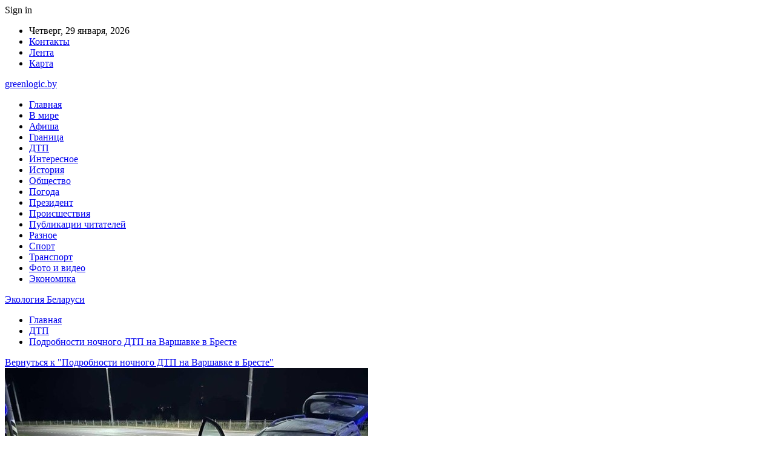

--- FILE ---
content_type: text/html; charset=UTF-8
request_url: https://greenlogic.by/dtp/podrobnosti-nochnogo-dtp-na-varshavke-v-breste.html/attachment/26611
body_size: 18371
content:
	<!DOCTYPE html>
		<!--[if IE 8]>
	<html class="ie ie8" dir="ltr" lang="ru-RU" prefix="og: https://ogp.me/ns#"> <![endif]-->
	<!--[if IE 9]>
	<html class="ie ie9" dir="ltr" lang="ru-RU" prefix="og: https://ogp.me/ns#"> <![endif]-->
	<!--[if gt IE 9]><!-->
<html dir="ltr" lang="ru-RU" prefix="og: https://ogp.me/ns#"> <!--<![endif]-->
	<head>
				<meta charset="UTF-8">
		<meta http-equiv="X-UA-Compatible" content="IE=edge">
		<meta name="viewport" content="width=device-width, initial-scale=1.0">
		<link rel="pingback" href="https://greenlogic.by/xmlrpc.php"/>

		<title>| Экология Беларуси</title>

		<!-- All in One SEO 4.9.0 - aioseo.com -->
	<meta name="robots" content="max-snippet:-1, max-image-preview:large, max-video-preview:-1" />
	<meta name="author" content="admin"/>
	<link rel="canonical" href="https://greenlogic.by/dtp/podrobnosti-nochnogo-dtp-na-varshavke-v-breste.html/attachment/26611" />
	<meta name="generator" content="All in One SEO (AIOSEO) 4.9.0" />
		<meta property="og:locale" content="ru_RU" />
		<meta property="og:site_name" content="Экология Беларуси |" />
		<meta property="og:type" content="article" />
		<meta property="og:title" content="| Экология Беларуси" />
		<meta property="og:url" content="https://greenlogic.by/dtp/podrobnosti-nochnogo-dtp-na-varshavke-v-breste.html/attachment/26611" />
		<meta property="article:published_time" content="2023-07-29T13:24:10+00:00" />
		<meta property="article:modified_time" content="2023-07-29T13:24:10+00:00" />
		<meta name="twitter:card" content="summary" />
		<meta name="twitter:title" content="| Экология Беларуси" />
		<script type="application/ld+json" class="aioseo-schema">
			{"@context":"https:\/\/schema.org","@graph":[{"@type":"BreadcrumbList","@id":"https:\/\/greenlogic.by\/dtp\/podrobnosti-nochnogo-dtp-na-varshavke-v-breste.html\/attachment\/26611#breadcrumblist","itemListElement":[{"@type":"ListItem","@id":"https:\/\/greenlogic.by#listItem","position":1,"name":"\u0413\u043b\u0430\u0432\u043d\u0430\u044f","item":"https:\/\/greenlogic.by"},{"@type":"ListItem","@id":"https:\/\/greenlogic.by\/dtp\/podrobnosti-nochnogo-dtp-na-varshavke-v-breste.html\/attachment\/26611#listItem","position":2,"previousItem":{"@type":"ListItem","@id":"https:\/\/greenlogic.by#listItem","name":"\u0413\u043b\u0430\u0432\u043d\u0430\u044f"}}]},{"@type":"ItemPage","@id":"https:\/\/greenlogic.by\/dtp\/podrobnosti-nochnogo-dtp-na-varshavke-v-breste.html\/attachment\/26611#itempage","url":"https:\/\/greenlogic.by\/dtp\/podrobnosti-nochnogo-dtp-na-varshavke-v-breste.html\/attachment\/26611","name":"| \u042d\u043a\u043e\u043b\u043e\u0433\u0438\u044f \u0411\u0435\u043b\u0430\u0440\u0443\u0441\u0438","inLanguage":"ru-RU","isPartOf":{"@id":"https:\/\/greenlogic.by\/#website"},"breadcrumb":{"@id":"https:\/\/greenlogic.by\/dtp\/podrobnosti-nochnogo-dtp-na-varshavke-v-breste.html\/attachment\/26611#breadcrumblist"},"author":{"@id":"https:\/\/greenlogic.by\/author\/admin#author"},"creator":{"@id":"https:\/\/greenlogic.by\/author\/admin#author"},"datePublished":"2023-07-29T16:24:10+03:00","dateModified":"2023-07-29T16:24:10+03:00"},{"@type":"Organization","@id":"https:\/\/greenlogic.by\/#organization","name":"\u042d\u043a\u043e\u043b\u043e\u0433\u0438\u044f \u0411\u0435\u043b\u0430\u0440\u0443\u0441\u0438","url":"https:\/\/greenlogic.by\/"},{"@type":"Person","@id":"https:\/\/greenlogic.by\/author\/admin#author","url":"https:\/\/greenlogic.by\/author\/admin","name":"admin","image":{"@type":"ImageObject","@id":"https:\/\/greenlogic.by\/dtp\/podrobnosti-nochnogo-dtp-na-varshavke-v-breste.html\/attachment\/26611#authorImage","url":"https:\/\/secure.gravatar.com\/avatar\/312cdcf38b28165683a140e612e3f9539f86d26244a3dfc71ba6b2cdead2a3eb?s=96&d=mm&r=g","width":96,"height":96,"caption":"admin"}},{"@type":"WebSite","@id":"https:\/\/greenlogic.by\/#website","url":"https:\/\/greenlogic.by\/","name":"\u042d\u043a\u043e\u043b\u043e\u0433\u0438\u044f \u0411\u0435\u043b\u0430\u0440\u0443\u0441\u0438","inLanguage":"ru-RU","publisher":{"@id":"https:\/\/greenlogic.by\/#organization"}}]}
		</script>
		<!-- All in One SEO -->


<!-- Better Open Graph, Schema.org & Twitter Integration -->
<meta property="og:locale" content="ru_ru"/>
<meta property="og:site_name" content="Экология Беларуси"/>
<meta property="og:url" content="https://greenlogic.by/dtp/podrobnosti-nochnogo-dtp-na-varshavke-v-breste.html/attachment/26611"/>
<meta property="og:image" content="https://greenlogic.by/wp-content/themes/publisher/images/default-thumb/large.png"/>
<meta property="og:type" content="article"/>
<meta name="twitter:card" content="summary"/>
<meta name="twitter:url" content="https://greenlogic.by/dtp/podrobnosti-nochnogo-dtp-na-varshavke-v-breste.html/attachment/26611"/>
<meta name="twitter:image" content="https://greenlogic.by/wp-content/themes/publisher/images/default-thumb/large.png"/>
<!-- / Better Open Graph, Schema.org & Twitter Integration. -->
<link rel='dns-prefetch' href='//fonts.googleapis.com' />
<link rel="alternate" type="application/rss+xml" title="Экология Беларуси &raquo; Лента" href="https://greenlogic.by/feed" />
<link rel="alternate" type="application/rss+xml" title="Экология Беларуси &raquo; Лента комментариев" href="https://greenlogic.by/comments/feed" />
<link rel="alternate" type="application/rss+xml" title="Экология Беларуси &raquo; Лента комментариев к &laquo;&raquo;" href="https://greenlogic.by/dtp/podrobnosti-nochnogo-dtp-na-varshavke-v-breste.html/attachment/26611/feed" />
<link rel="alternate" title="oEmbed (JSON)" type="application/json+oembed" href="https://greenlogic.by/wp-json/oembed/1.0/embed?url=https%3A%2F%2Fgreenlogic.by%2Fdtp%2Fpodrobnosti-nochnogo-dtp-na-varshavke-v-breste.html%2Fattachment%2F26611" />
<link rel="alternate" title="oEmbed (XML)" type="text/xml+oembed" href="https://greenlogic.by/wp-json/oembed/1.0/embed?url=https%3A%2F%2Fgreenlogic.by%2Fdtp%2Fpodrobnosti-nochnogo-dtp-na-varshavke-v-breste.html%2Fattachment%2F26611&#038;format=xml" />
<style id='wp-img-auto-sizes-contain-inline-css' type='text/css'>
img:is([sizes=auto i],[sizes^="auto," i]){contain-intrinsic-size:3000px 1500px}
/*# sourceURL=wp-img-auto-sizes-contain-inline-css */
</style>
<style id='wp-emoji-styles-inline-css' type='text/css'>

	img.wp-smiley, img.emoji {
		display: inline !important;
		border: none !important;
		box-shadow: none !important;
		height: 1em !important;
		width: 1em !important;
		margin: 0 0.07em !important;
		vertical-align: -0.1em !important;
		background: none !important;
		padding: 0 !important;
	}
/*# sourceURL=wp-emoji-styles-inline-css */
</style>
<style id='wp-block-library-inline-css' type='text/css'>
:root{--wp-block-synced-color:#7a00df;--wp-block-synced-color--rgb:122,0,223;--wp-bound-block-color:var(--wp-block-synced-color);--wp-editor-canvas-background:#ddd;--wp-admin-theme-color:#007cba;--wp-admin-theme-color--rgb:0,124,186;--wp-admin-theme-color-darker-10:#006ba1;--wp-admin-theme-color-darker-10--rgb:0,107,160.5;--wp-admin-theme-color-darker-20:#005a87;--wp-admin-theme-color-darker-20--rgb:0,90,135;--wp-admin-border-width-focus:2px}@media (min-resolution:192dpi){:root{--wp-admin-border-width-focus:1.5px}}.wp-element-button{cursor:pointer}:root .has-very-light-gray-background-color{background-color:#eee}:root .has-very-dark-gray-background-color{background-color:#313131}:root .has-very-light-gray-color{color:#eee}:root .has-very-dark-gray-color{color:#313131}:root .has-vivid-green-cyan-to-vivid-cyan-blue-gradient-background{background:linear-gradient(135deg,#00d084,#0693e3)}:root .has-purple-crush-gradient-background{background:linear-gradient(135deg,#34e2e4,#4721fb 50%,#ab1dfe)}:root .has-hazy-dawn-gradient-background{background:linear-gradient(135deg,#faaca8,#dad0ec)}:root .has-subdued-olive-gradient-background{background:linear-gradient(135deg,#fafae1,#67a671)}:root .has-atomic-cream-gradient-background{background:linear-gradient(135deg,#fdd79a,#004a59)}:root .has-nightshade-gradient-background{background:linear-gradient(135deg,#330968,#31cdcf)}:root .has-midnight-gradient-background{background:linear-gradient(135deg,#020381,#2874fc)}:root{--wp--preset--font-size--normal:16px;--wp--preset--font-size--huge:42px}.has-regular-font-size{font-size:1em}.has-larger-font-size{font-size:2.625em}.has-normal-font-size{font-size:var(--wp--preset--font-size--normal)}.has-huge-font-size{font-size:var(--wp--preset--font-size--huge)}.has-text-align-center{text-align:center}.has-text-align-left{text-align:left}.has-text-align-right{text-align:right}.has-fit-text{white-space:nowrap!important}#end-resizable-editor-section{display:none}.aligncenter{clear:both}.items-justified-left{justify-content:flex-start}.items-justified-center{justify-content:center}.items-justified-right{justify-content:flex-end}.items-justified-space-between{justify-content:space-between}.screen-reader-text{border:0;clip-path:inset(50%);height:1px;margin:-1px;overflow:hidden;padding:0;position:absolute;width:1px;word-wrap:normal!important}.screen-reader-text:focus{background-color:#ddd;clip-path:none;color:#444;display:block;font-size:1em;height:auto;left:5px;line-height:normal;padding:15px 23px 14px;text-decoration:none;top:5px;width:auto;z-index:100000}html :where(.has-border-color){border-style:solid}html :where([style*=border-top-color]){border-top-style:solid}html :where([style*=border-right-color]){border-right-style:solid}html :where([style*=border-bottom-color]){border-bottom-style:solid}html :where([style*=border-left-color]){border-left-style:solid}html :where([style*=border-width]){border-style:solid}html :where([style*=border-top-width]){border-top-style:solid}html :where([style*=border-right-width]){border-right-style:solid}html :where([style*=border-bottom-width]){border-bottom-style:solid}html :where([style*=border-left-width]){border-left-style:solid}html :where(img[class*=wp-image-]){height:auto;max-width:100%}:where(figure){margin:0 0 1em}html :where(.is-position-sticky){--wp-admin--admin-bar--position-offset:var(--wp-admin--admin-bar--height,0px)}@media screen and (max-width:600px){html :where(.is-position-sticky){--wp-admin--admin-bar--position-offset:0px}}

/*# sourceURL=wp-block-library-inline-css */
</style><style id='global-styles-inline-css' type='text/css'>
:root{--wp--preset--aspect-ratio--square: 1;--wp--preset--aspect-ratio--4-3: 4/3;--wp--preset--aspect-ratio--3-4: 3/4;--wp--preset--aspect-ratio--3-2: 3/2;--wp--preset--aspect-ratio--2-3: 2/3;--wp--preset--aspect-ratio--16-9: 16/9;--wp--preset--aspect-ratio--9-16: 9/16;--wp--preset--color--black: #000000;--wp--preset--color--cyan-bluish-gray: #abb8c3;--wp--preset--color--white: #ffffff;--wp--preset--color--pale-pink: #f78da7;--wp--preset--color--vivid-red: #cf2e2e;--wp--preset--color--luminous-vivid-orange: #ff6900;--wp--preset--color--luminous-vivid-amber: #fcb900;--wp--preset--color--light-green-cyan: #7bdcb5;--wp--preset--color--vivid-green-cyan: #00d084;--wp--preset--color--pale-cyan-blue: #8ed1fc;--wp--preset--color--vivid-cyan-blue: #0693e3;--wp--preset--color--vivid-purple: #9b51e0;--wp--preset--gradient--vivid-cyan-blue-to-vivid-purple: linear-gradient(135deg,rgb(6,147,227) 0%,rgb(155,81,224) 100%);--wp--preset--gradient--light-green-cyan-to-vivid-green-cyan: linear-gradient(135deg,rgb(122,220,180) 0%,rgb(0,208,130) 100%);--wp--preset--gradient--luminous-vivid-amber-to-luminous-vivid-orange: linear-gradient(135deg,rgb(252,185,0) 0%,rgb(255,105,0) 100%);--wp--preset--gradient--luminous-vivid-orange-to-vivid-red: linear-gradient(135deg,rgb(255,105,0) 0%,rgb(207,46,46) 100%);--wp--preset--gradient--very-light-gray-to-cyan-bluish-gray: linear-gradient(135deg,rgb(238,238,238) 0%,rgb(169,184,195) 100%);--wp--preset--gradient--cool-to-warm-spectrum: linear-gradient(135deg,rgb(74,234,220) 0%,rgb(151,120,209) 20%,rgb(207,42,186) 40%,rgb(238,44,130) 60%,rgb(251,105,98) 80%,rgb(254,248,76) 100%);--wp--preset--gradient--blush-light-purple: linear-gradient(135deg,rgb(255,206,236) 0%,rgb(152,150,240) 100%);--wp--preset--gradient--blush-bordeaux: linear-gradient(135deg,rgb(254,205,165) 0%,rgb(254,45,45) 50%,rgb(107,0,62) 100%);--wp--preset--gradient--luminous-dusk: linear-gradient(135deg,rgb(255,203,112) 0%,rgb(199,81,192) 50%,rgb(65,88,208) 100%);--wp--preset--gradient--pale-ocean: linear-gradient(135deg,rgb(255,245,203) 0%,rgb(182,227,212) 50%,rgb(51,167,181) 100%);--wp--preset--gradient--electric-grass: linear-gradient(135deg,rgb(202,248,128) 0%,rgb(113,206,126) 100%);--wp--preset--gradient--midnight: linear-gradient(135deg,rgb(2,3,129) 0%,rgb(40,116,252) 100%);--wp--preset--font-size--small: 13px;--wp--preset--font-size--medium: 20px;--wp--preset--font-size--large: 36px;--wp--preset--font-size--x-large: 42px;--wp--preset--spacing--20: 0.44rem;--wp--preset--spacing--30: 0.67rem;--wp--preset--spacing--40: 1rem;--wp--preset--spacing--50: 1.5rem;--wp--preset--spacing--60: 2.25rem;--wp--preset--spacing--70: 3.38rem;--wp--preset--spacing--80: 5.06rem;--wp--preset--shadow--natural: 6px 6px 9px rgba(0, 0, 0, 0.2);--wp--preset--shadow--deep: 12px 12px 50px rgba(0, 0, 0, 0.4);--wp--preset--shadow--sharp: 6px 6px 0px rgba(0, 0, 0, 0.2);--wp--preset--shadow--outlined: 6px 6px 0px -3px rgb(255, 255, 255), 6px 6px rgb(0, 0, 0);--wp--preset--shadow--crisp: 6px 6px 0px rgb(0, 0, 0);}:where(.is-layout-flex){gap: 0.5em;}:where(.is-layout-grid){gap: 0.5em;}body .is-layout-flex{display: flex;}.is-layout-flex{flex-wrap: wrap;align-items: center;}.is-layout-flex > :is(*, div){margin: 0;}body .is-layout-grid{display: grid;}.is-layout-grid > :is(*, div){margin: 0;}:where(.wp-block-columns.is-layout-flex){gap: 2em;}:where(.wp-block-columns.is-layout-grid){gap: 2em;}:where(.wp-block-post-template.is-layout-flex){gap: 1.25em;}:where(.wp-block-post-template.is-layout-grid){gap: 1.25em;}.has-black-color{color: var(--wp--preset--color--black) !important;}.has-cyan-bluish-gray-color{color: var(--wp--preset--color--cyan-bluish-gray) !important;}.has-white-color{color: var(--wp--preset--color--white) !important;}.has-pale-pink-color{color: var(--wp--preset--color--pale-pink) !important;}.has-vivid-red-color{color: var(--wp--preset--color--vivid-red) !important;}.has-luminous-vivid-orange-color{color: var(--wp--preset--color--luminous-vivid-orange) !important;}.has-luminous-vivid-amber-color{color: var(--wp--preset--color--luminous-vivid-amber) !important;}.has-light-green-cyan-color{color: var(--wp--preset--color--light-green-cyan) !important;}.has-vivid-green-cyan-color{color: var(--wp--preset--color--vivid-green-cyan) !important;}.has-pale-cyan-blue-color{color: var(--wp--preset--color--pale-cyan-blue) !important;}.has-vivid-cyan-blue-color{color: var(--wp--preset--color--vivid-cyan-blue) !important;}.has-vivid-purple-color{color: var(--wp--preset--color--vivid-purple) !important;}.has-black-background-color{background-color: var(--wp--preset--color--black) !important;}.has-cyan-bluish-gray-background-color{background-color: var(--wp--preset--color--cyan-bluish-gray) !important;}.has-white-background-color{background-color: var(--wp--preset--color--white) !important;}.has-pale-pink-background-color{background-color: var(--wp--preset--color--pale-pink) !important;}.has-vivid-red-background-color{background-color: var(--wp--preset--color--vivid-red) !important;}.has-luminous-vivid-orange-background-color{background-color: var(--wp--preset--color--luminous-vivid-orange) !important;}.has-luminous-vivid-amber-background-color{background-color: var(--wp--preset--color--luminous-vivid-amber) !important;}.has-light-green-cyan-background-color{background-color: var(--wp--preset--color--light-green-cyan) !important;}.has-vivid-green-cyan-background-color{background-color: var(--wp--preset--color--vivid-green-cyan) !important;}.has-pale-cyan-blue-background-color{background-color: var(--wp--preset--color--pale-cyan-blue) !important;}.has-vivid-cyan-blue-background-color{background-color: var(--wp--preset--color--vivid-cyan-blue) !important;}.has-vivid-purple-background-color{background-color: var(--wp--preset--color--vivid-purple) !important;}.has-black-border-color{border-color: var(--wp--preset--color--black) !important;}.has-cyan-bluish-gray-border-color{border-color: var(--wp--preset--color--cyan-bluish-gray) !important;}.has-white-border-color{border-color: var(--wp--preset--color--white) !important;}.has-pale-pink-border-color{border-color: var(--wp--preset--color--pale-pink) !important;}.has-vivid-red-border-color{border-color: var(--wp--preset--color--vivid-red) !important;}.has-luminous-vivid-orange-border-color{border-color: var(--wp--preset--color--luminous-vivid-orange) !important;}.has-luminous-vivid-amber-border-color{border-color: var(--wp--preset--color--luminous-vivid-amber) !important;}.has-light-green-cyan-border-color{border-color: var(--wp--preset--color--light-green-cyan) !important;}.has-vivid-green-cyan-border-color{border-color: var(--wp--preset--color--vivid-green-cyan) !important;}.has-pale-cyan-blue-border-color{border-color: var(--wp--preset--color--pale-cyan-blue) !important;}.has-vivid-cyan-blue-border-color{border-color: var(--wp--preset--color--vivid-cyan-blue) !important;}.has-vivid-purple-border-color{border-color: var(--wp--preset--color--vivid-purple) !important;}.has-vivid-cyan-blue-to-vivid-purple-gradient-background{background: var(--wp--preset--gradient--vivid-cyan-blue-to-vivid-purple) !important;}.has-light-green-cyan-to-vivid-green-cyan-gradient-background{background: var(--wp--preset--gradient--light-green-cyan-to-vivid-green-cyan) !important;}.has-luminous-vivid-amber-to-luminous-vivid-orange-gradient-background{background: var(--wp--preset--gradient--luminous-vivid-amber-to-luminous-vivid-orange) !important;}.has-luminous-vivid-orange-to-vivid-red-gradient-background{background: var(--wp--preset--gradient--luminous-vivid-orange-to-vivid-red) !important;}.has-very-light-gray-to-cyan-bluish-gray-gradient-background{background: var(--wp--preset--gradient--very-light-gray-to-cyan-bluish-gray) !important;}.has-cool-to-warm-spectrum-gradient-background{background: var(--wp--preset--gradient--cool-to-warm-spectrum) !important;}.has-blush-light-purple-gradient-background{background: var(--wp--preset--gradient--blush-light-purple) !important;}.has-blush-bordeaux-gradient-background{background: var(--wp--preset--gradient--blush-bordeaux) !important;}.has-luminous-dusk-gradient-background{background: var(--wp--preset--gradient--luminous-dusk) !important;}.has-pale-ocean-gradient-background{background: var(--wp--preset--gradient--pale-ocean) !important;}.has-electric-grass-gradient-background{background: var(--wp--preset--gradient--electric-grass) !important;}.has-midnight-gradient-background{background: var(--wp--preset--gradient--midnight) !important;}.has-small-font-size{font-size: var(--wp--preset--font-size--small) !important;}.has-medium-font-size{font-size: var(--wp--preset--font-size--medium) !important;}.has-large-font-size{font-size: var(--wp--preset--font-size--large) !important;}.has-x-large-font-size{font-size: var(--wp--preset--font-size--x-large) !important;}
/*# sourceURL=global-styles-inline-css */
</style>

<style id='classic-theme-styles-inline-css' type='text/css'>
/*! This file is auto-generated */
.wp-block-button__link{color:#fff;background-color:#32373c;border-radius:9999px;box-shadow:none;text-decoration:none;padding:calc(.667em + 2px) calc(1.333em + 2px);font-size:1.125em}.wp-block-file__button{background:#32373c;color:#fff;text-decoration:none}
/*# sourceURL=/wp-includes/css/classic-themes.min.css */
</style>
<link rel='stylesheet' id='widgetopts-styles-css' href='https://greenlogic.by/wp-content/plugins/widget-options/assets/css/widget-options.css?ver=4.1.3' type='text/css' media='all' />
<link rel='stylesheet' id='bf-slick-css' href='https://greenlogic.by/wp-content/themes/publisher/includes/libs/better-framework/assets/css/slick.min.css?ver=3.10.22' type='text/css' media='all' />
<link rel='stylesheet' id='pretty-photo-css' href='https://greenlogic.by/wp-content/themes/publisher/includes/libs/better-framework/assets/css/pretty-photo.min.css?ver=3.10.22' type='text/css' media='all' />
<link rel='stylesheet' id='bs-icons-css' href='https://greenlogic.by/wp-content/themes/publisher/includes/libs/better-framework/assets/css/bs-icons.css?ver=3.10.22' type='text/css' media='all' />
<link rel='stylesheet' id='theme-libs-css' href='https://greenlogic.by/wp-content/themes/publisher/css/theme-libs.min.css?ver=7.7.0' type='text/css' media='all' />
<link rel='stylesheet' id='fontawesome-css' href='https://greenlogic.by/wp-content/themes/publisher/includes/libs/better-framework/assets/css/font-awesome.min.css?ver=3.10.22' type='text/css' media='all' />
<link rel='stylesheet' id='publisher-css' href='https://greenlogic.by/wp-content/themes/publisher/style-7.7.0.min.css?ver=7.7.0' type='text/css' media='all' />
<link rel='stylesheet' id='better-framework-main-fonts-css' href='https://fonts.googleapis.com/css?family=Roboto:400,500,400italic&#038;subset=greek' type='text/css' media='all' />
<script type="text/javascript" src="https://greenlogic.by/wp-includes/js/jquery/jquery.min.js?ver=3.7.1" id="jquery-core-js"></script>
<script type="text/javascript" src="https://greenlogic.by/wp-includes/js/jquery/jquery-migrate.min.js?ver=3.4.1" id="jquery-migrate-js"></script>
<link rel="https://api.w.org/" href="https://greenlogic.by/wp-json/" /><link rel="alternate" title="JSON" type="application/json" href="https://greenlogic.by/wp-json/wp/v2/media/26611" /><link rel="EditURI" type="application/rsd+xml" title="RSD" href="https://greenlogic.by/xmlrpc.php?rsd" />
<meta name="generator" content="WordPress 6.9" />
<link rel='shortlink' href='https://greenlogic.by/?p=26611' />
			<link rel="amphtml" href="https://greenlogic.by/amp/dtp/podrobnosti-nochnogo-dtp-na-varshavke-v-breste.html/attachment/26611"/>
			<script type="application/ld+json">{
    "@context": "http:\/\/schema.org\/",
    "@type": "Organization",
    "@id": "#organization",
    "url": "https:\/\/greenlogic.by\/",
    "name": "\u042d\u043a\u043e\u043b\u043e\u0433\u0438\u044f \u0411\u0435\u043b\u0430\u0440\u0443\u0441\u0438",
    "description": ""
}</script>
<script type="application/ld+json">{
    "@context": "http:\/\/schema.org\/",
    "@type": "WebSite",
    "name": "\u042d\u043a\u043e\u043b\u043e\u0433\u0438\u044f \u0411\u0435\u043b\u0430\u0440\u0443\u0441\u0438",
    "alternateName": "",
    "url": "https:\/\/greenlogic.by\/"
}</script>
<script type="application/ld+json">{
    "@context": "http:\/\/schema.org\/",
    "@type": "ImageObject",
    "datePublished": "2023-07-29",
    "dateModified": "2023-07-29",
    "author": {
        "@type": "Person",
        "@id": "#person-admin",
        "name": "admin"
    },
    "image": {
        "@type": "ImageObject",
        "url": "https:\/\/greenlogic.by\/wp-content\/uploads\/2023\/07\/e9fa17a6bac01debbacf0fd16332fa89.jpg",
        "width": 600,
        "height": 412
    },
    "interactionStatistic": [
        {
            "@type": "InteractionCounter",
            "interactionType": "http:\/\/schema.org\/CommentAction",
            "userInteractionCount": "0"
        }
    ],
    "publisher": {
        "@id": "#organization"
    },
    "mainEntityOfPage": "https:\/\/greenlogic.by\/dtp\/podrobnosti-nochnogo-dtp-na-varshavke-v-breste.html\/attachment\/26611"
}</script>
<link rel='stylesheet' id='7.7.0-1769619180' href='https://greenlogic.by/wp-content/bs-booster-cache/2fb67863c22f23545137281ae6968a9c.css' type='text/css' media='all' />
<link rel="icon" href="https://greenlogic.by/wp-content/uploads/2021/02/slide-0-kopirovat.jpg" sizes="32x32" />
<link rel="icon" href="https://greenlogic.by/wp-content/uploads/2021/02/slide-0-kopirovat.jpg" sizes="192x192" />
<link rel="apple-touch-icon" href="https://greenlogic.by/wp-content/uploads/2021/02/slide-0-kopirovat.jpg" />
<meta name="msapplication-TileImage" content="https://greenlogic.by/wp-content/uploads/2021/02/slide-0-kopirovat.jpg" />
	</head>

<body class="attachment wp-singular attachment-template-default single single-attachment postid-26611 attachmentid-26611 attachment-jpeg wp-theme-publisher bs-theme bs-publisher bs-publisher-clean-magazine active-light-box active-top-line ltr close-rh page-layout-2-col-right full-width active-sticky-sidebar main-menu-sticky-smart  bs-ll-a" dir="ltr">
		<div class="main-wrap content-main-wrap">
			<header id="header" class="site-header header-style-2 boxed" itemscope="itemscope" itemtype="https://schema.org/WPHeader">

		<section class="topbar topbar-style-1 hidden-xs hidden-xs">
	<div class="content-wrap">
		<div class="container">
			<div class="topbar-inner clearfix">

									<div class="section-links">
													<a class="topbar-sign-in "
							   data-toggle="modal" data-target="#bsLoginModal">
								<i class="fa fa-user-circle"></i> Sign in							</a>

							<div class="modal sign-in-modal fade" id="bsLoginModal" tabindex="-1" role="dialog"
							     style="display: none">
								<div class="modal-dialog" role="document">
									<div class="modal-content">
											<span class="close-modal" data-dismiss="modal" aria-label="Close"><i
														class="fa fa-close"></i></span>
										<div class="modal-body">
											<div id="form_2683_" class="bs-shortcode bs-login-shortcode ">
		<div class="bs-login bs-type-login"  style="display:none">

					<div class="bs-login-panel bs-login-sign-panel bs-current-login-panel">
								<form name="loginform"
				      action="https://greenlogic.by/wp-login.php" method="post">

					
					<div class="login-header">
						<span class="login-icon fa fa-user-circle main-color"></span>
						<p>Welcome, Login to your account.</p>
					</div>
					
					<div class="login-field login-username">
						<input type="text" name="log" id="form_2683_user_login" class="input"
						       value="" size="20"
						       placeholder="Username or Email..." required/>
					</div>

					<div class="login-field login-password">
						<input type="password" name="pwd" id="form_2683_user_pass"
						       class="input"
						       value="" size="20" placeholder="Password..."
						       required/>
					</div>

					
					<div class="login-field">
						<a href="https://greenlogic.by/wp-login.php?action=lostpassword&redirect_to=https%3A%2F%2Fgreenlogic.by%2Fdtp%2Fpodrobnosti-nochnogo-dtp-na-varshavke-v-breste.html%2Fattachment%2F26611"
						   class="go-reset-panel">Forget password?</a>

													<span class="login-remember">
							<input class="remember-checkbox" name="rememberme" type="checkbox"
							       id="form_2683_rememberme"
							       value="forever"  />
							<label class="remember-label">Remember me</label>
						</span>
											</div>

					
					<div class="login-field login-submit">
						<input type="submit" name="wp-submit"
						       class="button-primary login-btn"
						       value="Log In"/>
						<input type="hidden" name="redirect_to" value="https://greenlogic.by/dtp/podrobnosti-nochnogo-dtp-na-varshavke-v-breste.html/attachment/26611"/>
					</div>

									</form>
			</div>

			<div class="bs-login-panel bs-login-reset-panel">

				<span class="go-login-panel"><i
							class="fa fa-angle-left"></i> Sign in</span>

				<div class="bs-login-reset-panel-inner">
					<div class="login-header">
						<span class="login-icon fa fa-support"></span>
						<p>Recover your password.</p>
						<p>A password will be e-mailed to you.</p>
					</div>
										<form name="lostpasswordform" id="form_2683_lostpasswordform"
					      action="https://greenlogic.by/wp-login.php?action=lostpassword"
					      method="post">

						<div class="login-field reset-username">
							<input type="text" name="user_login" class="input" value=""
							       placeholder="Username or Email..."
							       required/>
						</div>

						
						<div class="login-field reset-submit">

							<input type="hidden" name="redirect_to" value=""/>
							<input type="submit" name="wp-submit" class="login-btn"
							       value="Send My Password"/>

						</div>
					</form>
				</div>
			</div>
			</div>
	</div>
										</div>
									</div>
								</div>
							</div>
												</div>
				
				<div class="section-menu">
						<div id="menu-top" class="menu top-menu-wrapper" role="navigation" itemscope="itemscope" itemtype="https://schema.org/SiteNavigationElement">
		<nav class="top-menu-container">

			<ul id="top-navigation" class="top-menu menu clearfix bsm-pure">
									<li id="topbar-date" class="menu-item menu-item-date">
					<span
						class="topbar-date">Четверг, 29 января, 2026</span>
					</li>
					<li id="menu-item-34" class="menu-item menu-item-type-post_type menu-item-object-page better-anim-fade menu-item-34"><a href="https://greenlogic.by/kontakty">Контакты</a></li>
<li id="menu-item-35" class="menu-item menu-item-type-post_type menu-item-object-page better-anim-fade menu-item-35"><a href="https://greenlogic.by/lenta">Лента</a></li>
<li id="menu-item-75" class="menu-item menu-item-type-custom menu-item-object-custom better-anim-fade menu-item-75"><a href="/sitemap.xml">Карта</a></li>
			</ul>

		</nav>
	</div>
				</div>
			</div>
		</div>
	</div>
</section>
		<div class="header-inner">
			<div class="content-wrap">
				<div class="container">
					<div class="row">
						<div class="row-height">
							<div class="logo-col col-xs-12">
								<div class="col-inside">
									<div id="site-branding" class="site-branding">
	<p  id="site-title" class="logo h1 text-logo">
	<a href="https://greenlogic.by/" itemprop="url" rel="home">
		greenlogic.by	</a>
</p>
</div><!-- .site-branding -->
								</div>
							</div>
													</div>
					</div>
				</div>
			</div>
		</div>

		<div id="menu-main" class="menu main-menu-wrapper" role="navigation" itemscope="itemscope" itemtype="https://schema.org/SiteNavigationElement">
	<div class="main-menu-inner">
		<div class="content-wrap">
			<div class="container">

				<nav class="main-menu-container">
					<ul id="main-navigation" class="main-menu menu bsm-pure clearfix">
						<li id="menu-item-30" class="menu-item menu-item-type-custom menu-item-object-custom menu-item-home better-anim-fade menu-item-30"><a href="https://greenlogic.by/">Главная</a></li>
<li id="menu-item-31" class="menu-item menu-item-type-taxonomy menu-item-object-category menu-term-1 better-anim-fade menu-item-31"><a href="https://greenlogic.by/category/v-mire">В мире</a></li>
<li id="menu-item-60" class="menu-item menu-item-type-taxonomy menu-item-object-category menu-term-8 better-anim-fade menu-item-60"><a href="https://greenlogic.by/category/afisha">Афиша</a></li>
<li id="menu-item-61" class="menu-item menu-item-type-taxonomy menu-item-object-category menu-term-9 better-anim-fade menu-item-61"><a href="https://greenlogic.by/category/granicza">Граница</a></li>
<li id="menu-item-62" class="menu-item menu-item-type-taxonomy menu-item-object-category menu-term-6 better-anim-fade menu-item-62"><a href="https://greenlogic.by/category/dtp">ДТП</a></li>
<li id="menu-item-63" class="menu-item menu-item-type-taxonomy menu-item-object-category menu-term-10 better-anim-fade menu-item-63"><a href="https://greenlogic.by/category/interesnoe">Интересное</a></li>
<li id="menu-item-64" class="menu-item menu-item-type-taxonomy menu-item-object-category menu-term-11 better-anim-fade menu-item-64"><a href="https://greenlogic.by/category/istoriya">История</a></li>
<li id="menu-item-65" class="menu-item menu-item-type-taxonomy menu-item-object-category menu-term-4 better-anim-fade menu-item-65"><a href="https://greenlogic.by/category/obshhestvo">Общество</a></li>
<li id="menu-item-66" class="menu-item menu-item-type-taxonomy menu-item-object-category menu-term-7 better-anim-fade menu-item-66"><a href="https://greenlogic.by/category/pogoda">Погода</a></li>
<li id="menu-item-67" class="menu-item menu-item-type-taxonomy menu-item-object-category menu-term-12 better-anim-fade menu-item-67"><a href="https://greenlogic.by/category/prezident">Президент</a></li>
<li id="menu-item-68" class="menu-item menu-item-type-taxonomy menu-item-object-category menu-term-13 better-anim-fade menu-item-68"><a href="https://greenlogic.by/category/proisshestviya">Происшествия</a></li>
<li id="menu-item-69" class="menu-item menu-item-type-taxonomy menu-item-object-category menu-term-5 better-anim-fade menu-item-69"><a href="https://greenlogic.by/category/publikaczii-chitatelej">Публикации читателей</a></li>
<li id="menu-item-70" class="menu-item menu-item-type-taxonomy menu-item-object-category menu-term-17 better-anim-fade menu-item-70"><a href="https://greenlogic.by/category/raznoe">Разное</a></li>
<li id="menu-item-71" class="menu-item menu-item-type-taxonomy menu-item-object-category menu-term-14 better-anim-fade menu-item-71"><a href="https://greenlogic.by/category/sport">Спорт</a></li>
<li id="menu-item-72" class="menu-item menu-item-type-taxonomy menu-item-object-category menu-term-16 better-anim-fade menu-item-72"><a href="https://greenlogic.by/category/transport">Транспорт</a></li>
<li id="menu-item-73" class="menu-item menu-item-type-taxonomy menu-item-object-category menu-term-15 better-anim-fade menu-item-73"><a href="https://greenlogic.by/category/foto-i-video">Фото и видео</a></li>
<li id="menu-item-74" class="menu-item menu-item-type-taxonomy menu-item-object-category menu-term-18 better-anim-fade menu-item-74"><a href="https://greenlogic.by/category/ekonomika">Экономика</a></li>
					</ul><!-- #main-navigation -->
									</nav><!-- .main-menu-container -->

			</div>
		</div>
	</div>
</div><!-- .menu -->
	</header><!-- .header -->
	<div class="rh-header clearfix dark deferred-block-exclude">
		<div class="rh-container clearfix">

			<div class="menu-container close">
				<span class="menu-handler"><span class="lines"></span></span>
			</div><!-- .menu-container -->

			<div class="logo-container rh-text-logo">
				<a href="https://greenlogic.by/" itemprop="url" rel="home">
					Экология Беларуси				</a>
			</div><!-- .logo-container -->
		</div><!-- .rh-container -->
	</div><!-- .rh-header -->
<nav role="navigation" aria-label="Breadcrumbs" class="bf-breadcrumb clearfix bc-top-style"><div class="container bf-breadcrumb-container"><ul class="bf-breadcrumb-items" itemscope itemtype="http://schema.org/BreadcrumbList"><meta name="numberOfItems" content="3" /><meta name="itemListOrder" content="Ascending" /><li itemprop="itemListElement" itemscope itemtype="http://schema.org/ListItem" class="bf-breadcrumb-item bf-breadcrumb-begin"><a itemprop="item" href="https://greenlogic.by" rel="home"><span itemprop="name">Главная</span></a><meta itemprop="position" content="1" /></li><li itemprop="itemListElement" itemscope itemtype="http://schema.org/ListItem" class="bf-breadcrumb-item"><a itemprop="item" href="https://greenlogic.by/category/dtp" ><span itemprop="name">ДТП</span></a><meta itemprop="position" content="2" /></li><li itemprop="itemListElement" itemscope itemtype="http://schema.org/ListItem" class="bf-breadcrumb-item bf-breadcrumb-end"><a itemprop="item" href="https://greenlogic.by/dtp/podrobnosti-nochnogo-dtp-na-varshavke-v-breste.html" ><span itemprop="name">Подробности ночного ДТП на Варшавке в Бресте</span></a><meta itemprop="position" content="3" /></li></ul></div></nav><div class="content-wrap">
		<main id="content" class="content-container">

		<div class="container layout-2-col layout-2-col-1 layout-right-sidebar layout-bc-before">
			<div class="row main-section">
										<div class="col-sm-8 content-column">
								<article id="post-26611" class="post-26611 attachment type-attachment status-inherit  single-attachment-content">
					<div class="return-to">
				<a href="https://greenlogic.by/dtp/podrobnosti-nochnogo-dtp-na-varshavke-v-breste.html" class="heading-typo"><i
						class="fa fa-angle-left"></i> Вернуться к &quot;Подробности ночного ДТП на Варшавке в Бресте&quot;</a>
			</div>
					<div class="single-featured">
							<a class="post-thumbnail" href="https://greenlogic.by/wp-content/uploads/2023/07/e9fa17a6bac01debbacf0fd16332fa89.jpg">
					<img src="https://greenlogic.by/wp-content/uploads/2023/07/e9fa17a6bac01debbacf0fd16332fa89.jpg"
					     alt="">
				</a>
						</div>

		<header class="attachment-header">
					</header>

			</article>
						</div><!-- .content-column -->
												<div class="col-sm-4 sidebar-column sidebar-column-primary">
							<aside id="sidebar-primary-sidebar" class="sidebar" role="complementary" aria-label="Primary Sidebar Sidebar" itemscope="itemscope" itemtype="https://schema.org/WPSideBar">
	<div id="search-2" class=" h-ni w-nt primary-sidebar-widget widget widget_search"><form role="search" method="get" class="search-form clearfix" action="https://greenlogic.by">
	<input type="search" class="search-field"
	       placeholder="Поиск..."
	       value="" name="s"
	       title="Искать:"
	       autocomplete="off">
	<input type="submit" class="search-submit" value="Поиск">
</form><!-- .search-form -->
</div><div id="bs-thumbnail-listing-1-2" class=" h-ni h-bg h-bg-507299 w-t primary-sidebar-widget widget widget_bs-thumbnail-listing-1"><div class=" bs-listing bs-listing-listing-thumbnail-1 bs-listing-single-tab">		<p class="section-heading sh-t3 sh-s7 main-term-none">

		
							<span class="h-text main-term-none main-link">
						 Интересное:					</span>
			
		
		</p>
			<div class="listing listing-thumbnail listing-tb-1 clearfix columns-1">
		<div class="post-21090 type-post format-standard has-post-thumbnail   listing-item listing-item-thumbnail listing-item-tb-1 main-term-16">
	<div class="item-inner clearfix">
					<div class="featured featured-type-featured-image">
				<a  title="«Белтехосмотр» предложил дополнительно проверить состояние подвески или рулевого управления ТС. Вот сколько это стоит" data-src="https://greenlogic.by/wp-content/uploads/2023/04/5bcffcc6acf26ba91ef4ac9f7db83712.jpg" data-bs-srcset="{&quot;baseurl&quot;:&quot;https:\/\/greenlogic.by\/wp-content\/uploads\/2023\/04\/&quot;,&quot;sizes&quot;:{&quot;600&quot;:&quot;5bcffcc6acf26ba91ef4ac9f7db83712.jpg&quot;}}"						class="img-holder" href="https://greenlogic.by/transport/beltehosmotr-predlozhil-dopolnitelno-proverit-sostoyanie-podveski-ili-rulevogo-upravleniya-ts-vot-skolko-eto-stoit.html"></a>
							</div>
		<p class="title">		<a href="https://greenlogic.by/transport/beltehosmotr-predlozhil-dopolnitelno-proverit-sostoyanie-podveski-ili-rulevogo-upravleniya-ts-vot-skolko-eto-stoit.html" class="post-url post-title">
			«Белтехосмотр» предложил дополнительно проверить состояние&hellip;		</a>
		</p>	</div>
	</div >
	<div class="post-9706 type-post format-standard has-post-thumbnail   listing-item listing-item-thumbnail listing-item-tb-1 main-term-18">
	<div class="item-inner clearfix">
					<div class="featured featured-type-featured-image">
				<a  title="Сколько денег тратит белорусская семья в месяц" data-src="https://greenlogic.by/wp-content/uploads/2022/09/babf634fa869bde41ad4aacfa2d0e496.jpg" data-bs-srcset="{&quot;baseurl&quot;:&quot;https:\/\/greenlogic.by\/wp-content\/uploads\/2022\/09\/&quot;,&quot;sizes&quot;:{&quot;600&quot;:&quot;babf634fa869bde41ad4aacfa2d0e496.jpg&quot;}}"						class="img-holder" href="https://greenlogic.by/ekonomika/skolko-deneg-tratit-belorusskaya-semya-v-mesyacz.html"></a>
							</div>
		<p class="title">		<a href="https://greenlogic.by/ekonomika/skolko-deneg-tratit-belorusskaya-semya-v-mesyacz.html" class="post-url post-title">
			Сколько денег тратит белорусская семья в месяц		</a>
		</p>	</div>
	</div >
	<div class="post-15321 type-post format-standard has-post-thumbnail   listing-item listing-item-thumbnail listing-item-tb-1 main-term-4">
	<div class="item-inner clearfix">
					<div class="featured featured-type-featured-image">
				<a  title="В связи с выпадением обильного снега на территории Брестской области введен план «ПОГОДА»" data-src="https://greenlogic.by/wp-content/uploads/2022/12/29720ec2a33e6e060b11d5c8d832f52f.jpg" data-bs-srcset="{&quot;baseurl&quot;:&quot;https:\/\/greenlogic.by\/wp-content\/uploads\/2022\/12\/&quot;,&quot;sizes&quot;:{&quot;600&quot;:&quot;29720ec2a33e6e060b11d5c8d832f52f.jpg&quot;}}"						class="img-holder" href="https://greenlogic.by/obshhestvo/v-svyazi-s-vypadeniem-obilnogo-snega-na-territorii-brestskoj-oblasti-vveden-plan-pogoda.html"></a>
							</div>
		<p class="title">		<a href="https://greenlogic.by/obshhestvo/v-svyazi-s-vypadeniem-obilnogo-snega-na-territorii-brestskoj-oblasti-vveden-plan-pogoda.html" class="post-url post-title">
			В связи с выпадением обильного снега на территории Брестской&hellip;		</a>
		</p>	</div>
	</div >
	<div class="post-29795 type-post format-standard has-post-thumbnail   listing-item listing-item-thumbnail listing-item-tb-1 main-term-16">
	<div class="item-inner clearfix">
					<div class="featured featured-type-featured-image">
				<a  title="Белоруска продлила себе проездной. Вот чем это закончилось" data-src="https://greenlogic.by/wp-content/uploads/2023/09/d889bf4c5edc09810cacd4440558af77.jpg" data-bs-srcset="{&quot;baseurl&quot;:&quot;https:\/\/greenlogic.by\/wp-content\/uploads\/2023\/09\/&quot;,&quot;sizes&quot;:{&quot;398&quot;:&quot;d889bf4c5edc09810cacd4440558af77.jpg&quot;}}"						class="img-holder" href="https://greenlogic.by/transport/beloruska-prodlila-sebe-proezdnoj-vot-chem-eto-zakonchilos.html"></a>
							</div>
		<p class="title">		<a href="https://greenlogic.by/transport/beloruska-prodlila-sebe-proezdnoj-vot-chem-eto-zakonchilos.html" class="post-url post-title">
			Белоруска продлила себе проездной. Вот чем это закончилось		</a>
		</p>	</div>
	</div >
	<div class="post-6382 type-post format-standard has-post-thumbnail   listing-item listing-item-thumbnail listing-item-tb-1 main-term-5">
	<div class="item-inner clearfix">
					<div class="featured featured-type-featured-image">
				<a  title="Очевидец: Кобринский район, Каташи. Как так получилось?" data-src="https://greenlogic.by/wp-content/uploads/2022/07/3a421529a42e3c3e2162b829ce8552e1.jpg" data-bs-srcset="{&quot;baseurl&quot;:&quot;https:\/\/greenlogic.by\/wp-content\/uploads\/2022\/07\/&quot;,&quot;sizes&quot;:{&quot;600&quot;:&quot;3a421529a42e3c3e2162b829ce8552e1.jpg&quot;}}"						class="img-holder" href="https://greenlogic.by/publikaczii-chitatelej/ochevidecz-kobrinskij-rajon-katashi-kak-tak-poluchilos.html"></a>
							</div>
		<p class="title">		<a href="https://greenlogic.by/publikaczii-chitatelej/ochevidecz-kobrinskij-rajon-katashi-kak-tak-poluchilos.html" class="post-url post-title">
			Очевидец: Кобринский район, Каташи. Как так получилось?		</a>
		</p>	</div>
	</div >
	</div>
	</div></div><div id="text-2" class=" h-ni w-nt primary-sidebar-widget widget widget_text">			<div class="textwidget"></div>
		</div><div id="nav_menu-2" class=" h-ni h-bg h-bg-507299 w-t primary-sidebar-widget widget widget_nav_menu"><div class="section-heading sh-t3 sh-s7"><span class="h-text">Рубрики</span></div><div class="menu-sajdbar-container"><ul id="menu-sajdbar" class="menu"><li id="menu-item-44" class="menu-item menu-item-type-taxonomy menu-item-object-category menu-item-44"><a href="https://greenlogic.by/category/afisha">Афиша</a></li>
<li id="menu-item-45" class="menu-item menu-item-type-taxonomy menu-item-object-category menu-item-45"><a href="https://greenlogic.by/category/v-mire">В мире</a></li>
<li id="menu-item-46" class="menu-item menu-item-type-taxonomy menu-item-object-category menu-item-46"><a href="https://greenlogic.by/category/granicza">Граница</a></li>
<li id="menu-item-47" class="menu-item menu-item-type-taxonomy menu-item-object-category menu-item-47"><a href="https://greenlogic.by/category/dtp">ДТП</a></li>
<li id="menu-item-48" class="menu-item menu-item-type-taxonomy menu-item-object-category menu-item-48"><a href="https://greenlogic.by/category/interesnoe">Интересное</a></li>
<li id="menu-item-49" class="menu-item menu-item-type-taxonomy menu-item-object-category menu-item-49"><a href="https://greenlogic.by/category/istoriya">История</a></li>
<li id="menu-item-50" class="menu-item menu-item-type-taxonomy menu-item-object-category menu-item-50"><a href="https://greenlogic.by/category/obshhestvo">Общество</a></li>
<li id="menu-item-51" class="menu-item menu-item-type-taxonomy menu-item-object-category menu-item-51"><a href="https://greenlogic.by/category/pogoda">Погода</a></li>
<li id="menu-item-52" class="menu-item menu-item-type-taxonomy menu-item-object-category menu-item-52"><a href="https://greenlogic.by/category/prezident">Президент</a></li>
<li id="menu-item-53" class="menu-item menu-item-type-taxonomy menu-item-object-category menu-item-53"><a href="https://greenlogic.by/category/proisshestviya">Происшествия</a></li>
<li id="menu-item-54" class="menu-item menu-item-type-taxonomy menu-item-object-category menu-item-54"><a href="https://greenlogic.by/category/publikaczii-chitatelej">Публикации читателей</a></li>
<li id="menu-item-55" class="menu-item menu-item-type-taxonomy menu-item-object-category menu-item-55"><a href="https://greenlogic.by/category/raznoe">Разное</a></li>
<li id="menu-item-56" class="menu-item menu-item-type-taxonomy menu-item-object-category menu-item-56"><a href="https://greenlogic.by/category/sport">Спорт</a></li>
<li id="menu-item-57" class="menu-item menu-item-type-taxonomy menu-item-object-category menu-item-57"><a href="https://greenlogic.by/category/transport">Транспорт</a></li>
<li id="menu-item-58" class="menu-item menu-item-type-taxonomy menu-item-object-category menu-item-58"><a href="https://greenlogic.by/category/foto-i-video">Фото и видео</a></li>
<li id="menu-item-59" class="menu-item menu-item-type-taxonomy menu-item-object-category menu-item-59"><a href="https://greenlogic.by/category/ekonomika">Экономика</a></li>
</ul></div></div><div id="tag_cloud-2" class=" h-ni h-bg h-bg-507299 w-nt primary-sidebar-widget widget widget_tag_cloud"><div class="section-heading sh-t3 sh-s7"><span class="h-text">Метки</span></div><div class="tagcloud"><a href="https://greenlogic.by/tag/tochka" class="tag-cloud-link tag-link-1351 tag-link-position-1" style="font-size: 8.695652173913pt;" aria-label="#tochka (81 элемент)">#tochka</a>
<a href="https://greenlogic.by/tag/avto" class="tag-cloud-link tag-link-92 tag-link-position-2" style="font-size: 13.565217391304pt;" aria-label="#авто (295 элементов)">#авто</a>
<a href="https://greenlogic.by/tag/avtobus" class="tag-cloud-link tag-link-33 tag-link-position-3" style="font-size: 8.3478260869565pt;" aria-label="#автобус (73 элемента)">#автобус</a>
<a href="https://greenlogic.by/tag/baranovichi" class="tag-cloud-link tag-link-28 tag-link-position-4" style="font-size: 12.260869565217pt;" aria-label="#барановичи (210 элементов)">#барановичи</a>
<a href="https://greenlogic.by/tag/belarus" class="tag-cloud-link tag-link-23 tag-link-position-5" style="font-size: 22pt;" aria-label="#беларусь (2&nbsp;772 элемента)">#беларусь</a>
<a href="https://greenlogic.by/tag/beryoza" class="tag-cloud-link tag-link-153 tag-link-position-6" style="font-size: 9.1304347826087pt;" aria-label="#берёза (90 элементов)">#берёза</a>
<a href="https://greenlogic.by/tag/brest" class="tag-cloud-link tag-link-20 tag-link-position-7" style="font-size: 20.695652173913pt;" aria-label="#брест (1&nbsp;970 элементов)">#брест</a>
<a href="https://greenlogic.by/tag/brestskaya_oblast" class="tag-cloud-link tag-link-27 tag-link-position-8" style="font-size: 19.04347826087pt;" aria-label="#брестская_область (1&nbsp;268 элементов)">#брестская_область</a>
<a href="https://greenlogic.by/tag/velo" class="tag-cloud-link tag-link-260 tag-link-position-9" style="font-size: 9.2173913043478pt;" aria-label="#вело (92 элемента)">#вело</a>
<a href="https://greenlogic.by/tag/gibel" class="tag-cloud-link tag-link-68 tag-link-position-10" style="font-size: 12.695652173913pt;" aria-label="#гибель (232 элемента)">#гибель</a>
<a href="https://greenlogic.by/tag/grodnenskaya_oblast" class="tag-cloud-link tag-link-97 tag-link-position-11" style="font-size: 8.7826086956522pt;" aria-label="#гродненская_область (83 элемента)">#гродненская_область</a>
<a href="https://greenlogic.by/tag/grodno" class="tag-cloud-link tag-link-178 tag-link-position-12" style="font-size: 9.0434782608696pt;" aria-label="#гродно (89 элементов)">#гродно</a>
<a href="https://greenlogic.by/tag/dalnobojshhik" class="tag-cloud-link tag-link-31 tag-link-position-13" style="font-size: 9.5652173913043pt;" aria-label="#дальнобойщик (102 элемента)">#дальнобойщик</a>
<a href="https://greenlogic.by/tag/deti" class="tag-cloud-link tag-link-42 tag-link-position-14" style="font-size: 11.652173913043pt;" aria-label="#дети (176 элементов)">#дети</a>
<a href="https://greenlogic.by/tag/zhivotnoe" class="tag-cloud-link tag-link-172 tag-link-position-15" style="font-size: 10.434782608696pt;" aria-label="#животное (129 элементов)">#животное</a>
<a href="https://greenlogic.by/tag/zarplata" class="tag-cloud-link tag-link-52 tag-link-position-16" style="font-size: 10.782608695652pt;" aria-label="#зарплата (141 элемент)">#зарплата</a>
<a href="https://greenlogic.by/tag/zdorove" class="tag-cloud-link tag-link-151 tag-link-position-17" style="font-size: 8.2608695652174pt;" aria-label="#здоровье (71 элемент)">#здоровье</a>
<a href="https://greenlogic.by/tag/kamenecz" class="tag-cloud-link tag-link-85 tag-link-position-18" style="font-size: 8.5217391304348pt;" aria-label="#каменец (77 элементов)">#каменец</a>
<a href="https://greenlogic.by/tag/kobrin" class="tag-cloud-link tag-link-60 tag-link-position-19" style="font-size: 9.4782608695652pt;" aria-label="#кобрин (100 элементов)">#кобрин</a>
<a href="https://greenlogic.by/tag/kontrabanda" class="tag-cloud-link tag-link-190 tag-link-position-20" style="font-size: 10.695652173913pt;" aria-label="#контрабанда (138 элементов)">#контрабанда</a>
<a href="https://greenlogic.by/tag/krazha" class="tag-cloud-link tag-link-185 tag-link-position-21" style="font-size: 10.608695652174pt;" aria-label="#кража (135 элементов)">#кража</a>
<a href="https://greenlogic.by/tag/kurs_valyut" class="tag-cloud-link tag-link-61 tag-link-position-22" style="font-size: 8.2608695652174pt;" aria-label="#курс_валют (72 элемента)">#курс_валют</a>
<a href="https://greenlogic.by/tag/litva" class="tag-cloud-link tag-link-44 tag-link-position-23" style="font-size: 10pt;" aria-label="#литва (115 элементов)">#литва</a>
<a href="https://greenlogic.by/tag/mediczina" class="tag-cloud-link tag-link-278 tag-link-position-24" style="font-size: 8.6086956521739pt;" aria-label="#медицина (78 элементов)">#медицина</a>
<a href="https://greenlogic.by/tag/minsk" class="tag-cloud-link tag-link-231 tag-link-position-25" style="font-size: 12.086956521739pt;" aria-label="#минск (199 элементов)">#минск</a>
<a href="https://greenlogic.by/tag/minskaya_oblast" class="tag-cloud-link tag-link-67 tag-link-position-26" style="font-size: 9.8260869565217pt;" aria-label="#минская_область (108 элементов)">#минская_область</a>
<a href="https://greenlogic.by/tag/moto" class="tag-cloud-link tag-link-259 tag-link-position-27" style="font-size: 8.5217391304348pt;" aria-label="#мото (76 элементов)">#мото</a>
<a href="https://greenlogic.by/tag/moshennichestvo" class="tag-cloud-link tag-link-99 tag-link-position-28" style="font-size: 10.521739130435pt;" aria-label="#мошенничество (132 элемента)">#мошенничество</a>
<a href="https://greenlogic.by/tag/nalog" class="tag-cloud-link tag-link-187 tag-link-position-29" style="font-size: 10.260869565217pt;" aria-label="#налог (122 элемента)">#налог</a>
<a href="https://greenlogic.by/tag/narkotik" class="tag-cloud-link tag-link-131 tag-link-position-30" style="font-size: 8.5217391304348pt;" aria-label="#наркотик (76 элементов)">#наркотик</a>
<a href="https://greenlogic.by/tag/nedvizhimost" class="tag-cloud-link tag-link-100 tag-link-position-31" style="font-size: 9.9130434782609pt;" aria-label="#недвижимость (110 элементов)">#недвижимость</a>
<a href="https://greenlogic.by/tag/ochered" class="tag-cloud-link tag-link-329 tag-link-position-32" style="font-size: 8pt;" aria-label="#очередь (67 элементов)">#очередь</a>
<a href="https://greenlogic.by/tag/pinsk" class="tag-cloud-link tag-link-35 tag-link-position-33" style="font-size: 10.608695652174pt;" aria-label="#пинск (133 элемента)">#пинск</a>
<a href="https://greenlogic.by/tag/pozhar" class="tag-cloud-link tag-link-48 tag-link-position-34" style="font-size: 10pt;" aria-label="#пожар (115 элементов)">#пожар</a>
<a href="https://greenlogic.by/tag/polsha" class="tag-cloud-link tag-link-30 tag-link-position-35" style="font-size: 12.95652173913pt;" aria-label="#польша (249 элементов)">#польша</a>
<a href="https://greenlogic.by/tag/prigovor" class="tag-cloud-link tag-link-87 tag-link-position-36" style="font-size: 9.3913043478261pt;" aria-label="#приговор (96 элементов)">#приговор</a>
<a href="https://greenlogic.by/tag/pyanyj" class="tag-cloud-link tag-link-32 tag-link-position-37" style="font-size: 8.6086956521739pt;" aria-label="#пьяный (79 элементов)">#пьяный</a>
<a href="https://greenlogic.by/tag/rabota" class="tag-cloud-link tag-link-121 tag-link-position-38" style="font-size: 10.521739130435pt;" aria-label="#работа (131 элемент)">#работа</a>
<a href="https://greenlogic.by/tag/rossiya" class="tag-cloud-link tag-link-38 tag-link-position-39" style="font-size: 11.217391304348pt;" aria-label="#россия (156 элементов)">#россия</a>
<a href="https://greenlogic.by/tag/sigareta" class="tag-cloud-link tag-link-293 tag-link-position-40" style="font-size: 8.9565217391304pt;" aria-label="#сигарета (86 элементов)">#сигарета</a>
<a href="https://greenlogic.by/tag/stroitelstvo" class="tag-cloud-link tag-link-169 tag-link-position-41" style="font-size: 8.1739130434783pt;" aria-label="#строительство (69 элементов)">#строительство</a>
<a href="https://greenlogic.by/tag/sud" class="tag-cloud-link tag-link-86 tag-link-position-42" style="font-size: 11.04347826087pt;" aria-label="#суд (152 элемента)">#суд</a>
<a href="https://greenlogic.by/tag/taksi" class="tag-cloud-link tag-link-235 tag-link-position-43" style="font-size: 8.2608695652174pt;" aria-label="#такси (71 элемент)">#такси</a>
<a href="https://greenlogic.by/tag/futbol" class="tag-cloud-link tag-link-57 tag-link-position-44" style="font-size: 11.04347826087pt;" aria-label="#футбол (152 элемента)">#футбол</a>
<a href="https://greenlogic.by/tag/shkola" class="tag-cloud-link tag-link-41 tag-link-position-45" style="font-size: 9.3913043478261pt;" aria-label="#школа (97 элементов)">#школа</a></div>
</div></aside>
						</div><!-- .primary-sidebar-column -->
									</div><!-- .main-section -->
		</div>

	</main><!-- main -->
	</div><!-- .content-wrap -->

	<footer id="site-footer" class="site-footer full-width">
				<div class="copy-footer">
			<div class="content-wrap">
				<div class="container">
										<div class="row footer-copy-row">
						<div class="copy-1 col-lg-6 col-md-6 col-sm-6 col-xs-12">
							© 2026 - Экология Беларуси. Все права защищены.<br /> Любое копирование материалов с нашего ресурса разрешается только с обратной активной ссылкой на страницу статьи. 						</div>
						<div class="copy-2 col-lg-6 col-md-6 col-sm-6 col-xs-12">
							Все материалы опубликованные на сайте взяты с открытых источников и других порталов интернета, все права на авторство принадлежат их законным владельцам.						</div>
					</div>
				</div>
			</div>
		</div>
	</footer><!-- .footer -->
		</div><!-- .main-wrap -->
			<span class="back-top"><i class="fa fa-arrow-up"></i></span>

<script type="speculationrules">
{"prefetch":[{"source":"document","where":{"and":[{"href_matches":"/*"},{"not":{"href_matches":["/wp-*.php","/wp-admin/*","/wp-content/uploads/*","/wp-content/*","/wp-content/plugins/*","/wp-content/themes/publisher/*","/*\\?(.+)"]}},{"not":{"selector_matches":"a[rel~=\"nofollow\"]"}},{"not":{"selector_matches":".no-prefetch, .no-prefetch a"}}]},"eagerness":"conservative"}]}
</script>
<!-- Yandex.Metrika counter -->
<script type="text/javascript" >
   (function(m,e,t,r,i,k,a){m[i]=m[i]||function(){(m[i].a=m[i].a||[]).push(arguments)};
   m[i].l=1*new Date();
   for (var j = 0; j < document.scripts.length; j++) {if (document.scripts[j].src === r) { return; }}
   k=e.createElement(t),a=e.getElementsByTagName(t)[0],k.async=1,k.src=r,a.parentNode.insertBefore(k,a)})
   (window, document, "script", "https://mc.yandex.ru/metrika/tag.js", "ym");

   ym(88231911, "init", {
        clickmap:true,
        trackLinks:true,
        accurateTrackBounce:true,
        webvisor:true,
        ecommerce:"dataLayer"
   });
</script>
<noscript><div><img src="https://mc.yandex.ru/watch/88231911" style="position:absolute; left:-9999px;" alt="" /></div></noscript>
<!-- /Yandex.Metrika counter -->		<div class="rh-cover noscroll gr-5" >
			<span class="rh-close"></span>
			<div class="rh-panel rh-pm">
				<div class="rh-p-h">
											<span class="user-login">
													<span class="user-avatar user-avatar-icon"><i class="fa fa-user-circle"></i></span>
							Sign in						</span>				</div>

				<div class="rh-p-b">
										<div class="rh-c-m clearfix"></div>

											<form role="search" method="get" class="search-form" action="https://greenlogic.by">
							<input type="search" class="search-field"
							       placeholder="Поиск..."
							       value="" name="s"
							       title="Искать:"
							       autocomplete="off">
							<input type="submit" class="search-submit" value="">
						</form>
										</div>
			</div>
							<div class="rh-panel rh-p-u">
					<div class="rh-p-h">
						<span class="rh-back-menu"><i></i></span>
					</div>

					<div class="rh-p-b">
						<div id="form_7186_" class="bs-shortcode bs-login-shortcode ">
		<div class="bs-login bs-type-login"  style="display:none">

					<div class="bs-login-panel bs-login-sign-panel bs-current-login-panel">
								<form name="loginform"
				      action="https://greenlogic.by/wp-login.php" method="post">

					
					<div class="login-header">
						<span class="login-icon fa fa-user-circle main-color"></span>
						<p>Welcome, Login to your account.</p>
					</div>
					
					<div class="login-field login-username">
						<input type="text" name="log" id="form_7186_user_login" class="input"
						       value="" size="20"
						       placeholder="Username or Email..." required/>
					</div>

					<div class="login-field login-password">
						<input type="password" name="pwd" id="form_7186_user_pass"
						       class="input"
						       value="" size="20" placeholder="Password..."
						       required/>
					</div>

					
					<div class="login-field">
						<a href="https://greenlogic.by/wp-login.php?action=lostpassword&redirect_to=https%3A%2F%2Fgreenlogic.by%2Fdtp%2Fpodrobnosti-nochnogo-dtp-na-varshavke-v-breste.html%2Fattachment%2F26611"
						   class="go-reset-panel">Forget password?</a>

													<span class="login-remember">
							<input class="remember-checkbox" name="rememberme" type="checkbox"
							       id="form_7186_rememberme"
							       value="forever"  />
							<label class="remember-label">Remember me</label>
						</span>
											</div>

					
					<div class="login-field login-submit">
						<input type="submit" name="wp-submit"
						       class="button-primary login-btn"
						       value="Log In"/>
						<input type="hidden" name="redirect_to" value="https://greenlogic.by/dtp/podrobnosti-nochnogo-dtp-na-varshavke-v-breste.html/attachment/26611"/>
					</div>

									</form>
			</div>

			<div class="bs-login-panel bs-login-reset-panel">

				<span class="go-login-panel"><i
							class="fa fa-angle-left"></i> Sign in</span>

				<div class="bs-login-reset-panel-inner">
					<div class="login-header">
						<span class="login-icon fa fa-support"></span>
						<p>Recover your password.</p>
						<p>A password will be e-mailed to you.</p>
					</div>
										<form name="lostpasswordform" id="form_7186_lostpasswordform"
					      action="https://greenlogic.by/wp-login.php?action=lostpassword"
					      method="post">

						<div class="login-field reset-username">
							<input type="text" name="user_login" class="input" value=""
							       placeholder="Username or Email..."
							       required/>
						</div>

						
						<div class="login-field reset-submit">

							<input type="hidden" name="redirect_to" value=""/>
							<input type="submit" name="wp-submit" class="login-btn"
							       value="Send My Password"/>

						</div>
					</form>
				</div>
			</div>
			</div>
	</div>					</div>
				</div>
						</div>
		<script type="module"  src="https://greenlogic.by/wp-content/plugins/all-in-one-seo-pack/dist/Lite/assets/table-of-contents.95d0dfce.js?ver=4.9.0" id="aioseo/js/src/vue/standalone/blocks/table-of-contents/frontend.js-js"></script>
<script type="text/javascript" src="https://greenlogic.by/wp-content/themes/publisher/includes/libs/bs-theme-core/lazy-load/assets/js/blazy.min.js?ver=1.11.0" id="blazy-js"></script>
<script type="text/javascript" id="publisher-theme-pagination-js-extra">
/* <![CDATA[ */
var bs_pagination_loc = {"loading":"\u003Cdiv class=\"bs-loading\"\u003E\u003Cdiv\u003E\u003C/div\u003E\u003Cdiv\u003E\u003C/div\u003E\u003Cdiv\u003E\u003C/div\u003E\u003Cdiv\u003E\u003C/div\u003E\u003Cdiv\u003E\u003C/div\u003E\u003Cdiv\u003E\u003C/div\u003E\u003Cdiv\u003E\u003C/div\u003E\u003Cdiv\u003E\u003C/div\u003E\u003Cdiv\u003E\u003C/div\u003E\u003C/div\u003E"};
//# sourceURL=publisher-theme-pagination-js-extra
/* ]]> */
</script>
<script type="text/javascript" src="https://greenlogic.by/wp-content/themes/publisher/includes/libs/bs-theme-core/listing-pagin/assets/js/bs-ajax-pagination.min.js?ver=7.7.0" id="publisher-theme-pagination-js"></script>
<script type="text/javascript" src="https://greenlogic.by/wp-content/themes/publisher/includes/libs/better-framework/assets/js/slick.min.js?ver=3.10.22" id="bf-slick-js"></script>
<script type="text/javascript" src="https://greenlogic.by/wp-content/themes/publisher/includes/libs/better-framework/assets/js/element-query.min.js?ver=3.10.22" id="element-query-js"></script>
<script type="text/javascript" src="https://greenlogic.by/wp-content/themes/publisher/js/theme-libs.min.js?ver=7.7.0" id="theme-libs-js"></script>
<script type="text/javascript" src="https://greenlogic.by/wp-content/themes/publisher/includes/libs/better-framework/assets/js/pretty-photo.min.js?ver=3.10.22" id="pretty-photo-js"></script>
<script type="text/javascript" id="publisher-js-extra">
/* <![CDATA[ */
var publisher_theme_global_loc = {"page":{"boxed":"full-width"},"header":{"style":"style-2","boxed":"boxed"},"ajax_url":"https://greenlogic.by/wp-admin/admin-ajax.php","loading":"\u003Cdiv class=\"bs-loading\"\u003E\u003Cdiv\u003E\u003C/div\u003E\u003Cdiv\u003E\u003C/div\u003E\u003Cdiv\u003E\u003C/div\u003E\u003Cdiv\u003E\u003C/div\u003E\u003Cdiv\u003E\u003C/div\u003E\u003Cdiv\u003E\u003C/div\u003E\u003Cdiv\u003E\u003C/div\u003E\u003Cdiv\u003E\u003C/div\u003E\u003Cdiv\u003E\u003C/div\u003E\u003C/div\u003E","translations":{"tabs_all":"\u0412\u0441\u0435","tabs_more":"\u0411\u043e\u043b\u044c\u0448\u0435","lightbox_expand":"Expand the image","lightbox_close":"Close"},"lightbox":{"not_classes":""},"main_menu":{"more_menu":"enable"},"top_menu":{"more_menu":"enable"},"skyscraper":{"sticky_gap":30,"sticky":false,"position":""},"share":{"more":true},"refresh_googletagads":"1","notification":{"subscribe_msg":"By clicking the subscribe button you will never miss the new articles!","subscribed_msg":"You're subscribed to notifications","subscribe_btn":"Subscribe","subscribed_btn":"Unsubscribe"}};
var publisher_theme_ajax_search_loc = {"ajax_url":"https://greenlogic.by/wp-admin/admin-ajax.php","previewMarkup":"\u003Cdiv class=\"ajax-search-results-wrapper ajax-search-no-product ajax-search-fullwidth\"\u003E\n\t\u003Cdiv class=\"ajax-search-results\"\u003E\n\t\t\u003Cdiv class=\"ajax-ajax-posts-list\"\u003E\n\t\t\t\u003Cdiv class=\"clean-title heading-typo\"\u003E\n\t\t\t\t\u003Cspan\u003E\u0421\u043e\u043e\u0431\u0449\u0435\u043d\u0438\u0439\u003C/span\u003E\n\t\t\t\u003C/div\u003E\n\t\t\t\u003Cdiv class=\"posts-lists\" data-section-name=\"posts\"\u003E\u003C/div\u003E\n\t\t\u003C/div\u003E\n\t\t\u003Cdiv class=\"ajax-taxonomy-list\"\u003E\n\t\t\t\u003Cdiv class=\"ajax-categories-columns\"\u003E\n\t\t\t\t\u003Cdiv class=\"clean-title heading-typo\"\u003E\n\t\t\t\t\t\u003Cspan\u003E\u043a\u0430\u0442\u0435\u0433\u043e\u0440\u0438\u0438\u003C/span\u003E\n\t\t\t\t\u003C/div\u003E\n\t\t\t\t\u003Cdiv class=\"posts-lists\" data-section-name=\"categories\"\u003E\u003C/div\u003E\n\t\t\t\u003C/div\u003E\n\t\t\t\u003Cdiv class=\"ajax-tags-columns\"\u003E\n\t\t\t\t\u003Cdiv class=\"clean-title heading-typo\"\u003E\n\t\t\t\t\t\u003Cspan\u003E\u0422\u0435\u0433\u0438\u003C/span\u003E\n\t\t\t\t\u003C/div\u003E\n\t\t\t\t\u003Cdiv class=\"posts-lists\" data-section-name=\"tags\"\u003E\u003C/div\u003E\n\t\t\t\u003C/div\u003E\n\t\t\u003C/div\u003E\n\t\u003C/div\u003E\n\u003C/div\u003E","full_width":"1"};
//# sourceURL=publisher-js-extra
/* ]]> */
</script>
<script type="text/javascript" src="https://greenlogic.by/wp-content/themes/publisher/js/theme.min.js?ver=7.7.0" id="publisher-js"></script>
<script type="text/javascript" src="https://greenlogic.by/wp-includes/js/comment-reply.min.js?ver=6.9" id="comment-reply-js" async="async" data-wp-strategy="async" fetchpriority="low"></script>
<script id="wp-emoji-settings" type="application/json">
{"baseUrl":"https://s.w.org/images/core/emoji/17.0.2/72x72/","ext":".png","svgUrl":"https://s.w.org/images/core/emoji/17.0.2/svg/","svgExt":".svg","source":{"concatemoji":"https://greenlogic.by/wp-includes/js/wp-emoji-release.min.js?ver=6.9"}}
</script>
<script type="module">
/* <![CDATA[ */
/*! This file is auto-generated */
const a=JSON.parse(document.getElementById("wp-emoji-settings").textContent),o=(window._wpemojiSettings=a,"wpEmojiSettingsSupports"),s=["flag","emoji"];function i(e){try{var t={supportTests:e,timestamp:(new Date).valueOf()};sessionStorage.setItem(o,JSON.stringify(t))}catch(e){}}function c(e,t,n){e.clearRect(0,0,e.canvas.width,e.canvas.height),e.fillText(t,0,0);t=new Uint32Array(e.getImageData(0,0,e.canvas.width,e.canvas.height).data);e.clearRect(0,0,e.canvas.width,e.canvas.height),e.fillText(n,0,0);const a=new Uint32Array(e.getImageData(0,0,e.canvas.width,e.canvas.height).data);return t.every((e,t)=>e===a[t])}function p(e,t){e.clearRect(0,0,e.canvas.width,e.canvas.height),e.fillText(t,0,0);var n=e.getImageData(16,16,1,1);for(let e=0;e<n.data.length;e++)if(0!==n.data[e])return!1;return!0}function u(e,t,n,a){switch(t){case"flag":return n(e,"\ud83c\udff3\ufe0f\u200d\u26a7\ufe0f","\ud83c\udff3\ufe0f\u200b\u26a7\ufe0f")?!1:!n(e,"\ud83c\udde8\ud83c\uddf6","\ud83c\udde8\u200b\ud83c\uddf6")&&!n(e,"\ud83c\udff4\udb40\udc67\udb40\udc62\udb40\udc65\udb40\udc6e\udb40\udc67\udb40\udc7f","\ud83c\udff4\u200b\udb40\udc67\u200b\udb40\udc62\u200b\udb40\udc65\u200b\udb40\udc6e\u200b\udb40\udc67\u200b\udb40\udc7f");case"emoji":return!a(e,"\ud83e\u1fac8")}return!1}function f(e,t,n,a){let r;const o=(r="undefined"!=typeof WorkerGlobalScope&&self instanceof WorkerGlobalScope?new OffscreenCanvas(300,150):document.createElement("canvas")).getContext("2d",{willReadFrequently:!0}),s=(o.textBaseline="top",o.font="600 32px Arial",{});return e.forEach(e=>{s[e]=t(o,e,n,a)}),s}function r(e){var t=document.createElement("script");t.src=e,t.defer=!0,document.head.appendChild(t)}a.supports={everything:!0,everythingExceptFlag:!0},new Promise(t=>{let n=function(){try{var e=JSON.parse(sessionStorage.getItem(o));if("object"==typeof e&&"number"==typeof e.timestamp&&(new Date).valueOf()<e.timestamp+604800&&"object"==typeof e.supportTests)return e.supportTests}catch(e){}return null}();if(!n){if("undefined"!=typeof Worker&&"undefined"!=typeof OffscreenCanvas&&"undefined"!=typeof URL&&URL.createObjectURL&&"undefined"!=typeof Blob)try{var e="postMessage("+f.toString()+"("+[JSON.stringify(s),u.toString(),c.toString(),p.toString()].join(",")+"));",a=new Blob([e],{type:"text/javascript"});const r=new Worker(URL.createObjectURL(a),{name:"wpTestEmojiSupports"});return void(r.onmessage=e=>{i(n=e.data),r.terminate(),t(n)})}catch(e){}i(n=f(s,u,c,p))}t(n)}).then(e=>{for(const n in e)a.supports[n]=e[n],a.supports.everything=a.supports.everything&&a.supports[n],"flag"!==n&&(a.supports.everythingExceptFlag=a.supports.everythingExceptFlag&&a.supports[n]);var t;a.supports.everythingExceptFlag=a.supports.everythingExceptFlag&&!a.supports.flag,a.supports.everything||((t=a.source||{}).concatemoji?r(t.concatemoji):t.wpemoji&&t.twemoji&&(r(t.twemoji),r(t.wpemoji)))});
//# sourceURL=https://greenlogic.by/wp-includes/js/wp-emoji-loader.min.js
/* ]]> */
</script>

</body>
</html>